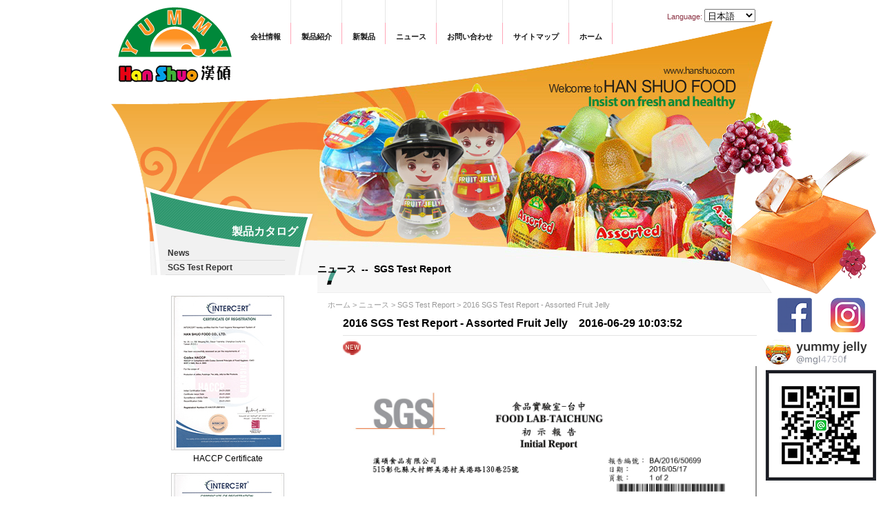

--- FILE ---
content_type: text/html; charset=UTF-8
request_url: https://hanshuo.com/jap/news.php?func=n_show&nc_id=2&n_id=35
body_size: 1938
content:
<html xmlns="http://www.w3.org/1999/xhtml">
<head>
<meta http-equiv="Content-Type" content="text/html; charset=utf-8" />
<title> ニュース - 漢碩食品有限会社 </title>

<meta http-equiv="Page-Exit"; content="blendTrans(Duration=1.0)">
<meta name="Description" content="" />
<meta name="keywords" content="Fruit Yogurt Jelly, Konjac Jelly, Jelly Manufacturer" />
<link href="/jap/css/ws-index.css" rel="stylesheet" type="text/css" />
<script language="JavaScript" src="/jap/js/ws_main.js"></script>
<!-- Google tag (gtag.js) -->
<script async src="https://www.googletagmanager.com/gtag/js?id=UA-10357098-3"></script>
<script>
  window.dataLayer = window.dataLayer || [];
  function gtag(){ dataLayer.push(arguments); }
  gtag('js', new Date());

  gtag('config', 'UA-10357098-3');
  gtag('config', 'G-EFNNLXQ20H');
</script>
</head>

<body>
<div id="container">
<div id="header">
<div class="jelly_bg"><img src="/jap/images/index/ws-index-jelly.gif" alt=""></div>
<div id="logo"><a href="/jap/"><img src="/jap/images/index/ws-index-logo.gif" alt="漢碩食品有限会社" border="0"></a></div>
<div class="social_media"><a href="https://www.facebook.com/YUMMYQ/" target="_blank"><img src="/jap/images/index/ws-social-fb.png"></a>　　
    <a href="https://www.instagram.com/yummyjelly.hanshuo/?fbclid=IwAR2F1EofoQghJv4NlRMqOHjium69gc59audwij0tL_Cxkvk9fMwnuxdOtqI" target="_blank"><img src="/jap/images/index/ws-social-ig.png"></a><br /><br />
    <a href="line://ti/p/%40mgl4750f" target="_blank"><img src="/jap/images/index/ws-social-line.png"></a><br /><br /></div>
<div id="menu">
<ul>
<li><a href="/jap/aboutus.html">会社情報</a></li>
<li><a href="/jap/products.html">製品紹介</a></li>
<li><a href="/jap/new-products.html">新製品</a></li>
<li><a href="/jap/news.html">ニュース</a></li>
<li><a href="/jap/contactus.html">お問い合わせ</a></li>
<li><a href="/jap/sitemap.html">サイトマップ</a></li>
<li><a href="/jap/">ホーム</a></li>
</ul>
</div>
<div id="language">
<ul>
<li>Language:
<select onChange="window.open(this.options[this.selectedIndex].value,'_self')">
  <option value="/">English</option>
  <option value="/cht/">繁體中文</option>
  <option value="/jap/" selected>日本語</option>
  <option value="/ger/">Deutsch</option>
  <option value="/spain/">Español</option>
</select></li>
</ul>
</div>

<div id="master">

<div id="left">
  <div id="submenu">
    <div id="submenu-title">製品カタログ</div>
    <div id="submenu-list">
        <ul>
        <li><a href="news-nlist-1.htm"><span>News</span></a></li>
            
            
        <li><a href="news-nlist-2.htm"><span>SGS Test Report</span></a></li>
            
            
        </ul>    </div>
  </div>

  <div class="ce">
  <img src="/upload_files/ce01.jpg"><br />HACCP Certificate<br /><br />	
  <img src="/upload_files/ce02.jpg"><br />ISO22000 Certificate	
  </div>
  
  <div><img src="/jap/images/index/ws-about-01.gif" alt="ゼリーメーカー"></div>
</div>


<div id="center">
<div id="banner02"><img src="/jap/images/index/banner.png"></div>
<div id="h1-bg"><h1>ニュース&nbsp;&nbsp;--&nbsp;&nbsp;SGS Test Report</h1></div>
<h2><a href="/jap/">ホーム</a> > <a href="/jap/news.html">ニュース</a> > <a href="news-nlist-2.htm">SGS Test Report</a> > 2016 SGS Test Report - Assorted Fruit Jelly</h2>
<div id="main">
           <table width="90%" border="0" align="center" cellpadding="0" cellspacing="0" class="word_5">
                <tr>
                    <th align="left" class="word_2">
                         2016 SGS Test Report - Assorted Fruit Jelly&nbsp;&nbsp;&nbsp;&nbsp;<span class="title1">2016-06-29 10:03:52</span>
                    </th>
                </tr>
				<tr align="center">
                      <td class="word_6"><hr size="1" noshade color="#e3e3e3"></td>
                      </tr>
                <tr>
                    <td>
                         <p style="text-align: left;"><img src="/jap/upload_files/1/news/new.gif" alt="SGS Test Report" width="26" height="20" /></p>
<p style="text-align: center;"><img src="/jap/upload_files/news/BA_2016_50699-1.jpg" alt="" width="600" height="849" /></p>
<p style="text-align: center;"><img src="/jap/upload_files/news/BA_2016_50699-2.jpg" alt="" width="600" height="849" /></p>
                    </td>
                </tr>
            </table>
</div>
</div>

</div>


<div id="footer">TEL :+886-4-8529972  FAX : +886-4-8529980 E-mail: <a href="mailto:marketing@hanshuo.com">marketing@hanshuo.com</a><br>
Copyright © HAN SHUO FOOD CO.,LTD All Rights Reserved.<br>
</div>
<div id="lang_bar_index"><a href="/">English | </a> <a href="/cht/">繁體中文 | </a> <a href="/jap/">日本語 | </a>  <a href="/ger/">Deutsch | </a> <a href="/spain/">Español</a></div>
</div>
</div>

</body>
</html>

--- FILE ---
content_type: text/css
request_url: https://hanshuo.com/jap/css/ws-index.css
body_size: 18597
content:
body {
	SCROLLBAR-FACE-COLOR: #ffffff;
	background: #FFF;
	SCROLLBAR-HIGHLIGHT-COLOR: #999999;
	SCROLLBAR-SHADOW-COLOR: #999999;
	SCROLLBAR-3DLIGHT-COLOR: #ffffff;
	SCROLLBAR-ARROW-COLOR: #999999;
	SCROLLBAR-DARKSHADOW-COLOR: #ffffff;
	SCROLLBAR-BASE-COLOR: #ffffff;
	font-family: Arial, Helvetica, sans-serif;
	font-size: 12px;
	color: #000000;
	text-align: center;
	margin: 0px;
	padding: 0px;
}
.body02 {
	margin: 0;
	text-align: center;
	SCROLLBAR-FACE-COLOR: #ffffff;
	SCROLLBAR-HIGHLIGHT-COLOR: #999999;
	SCROLLBAR-SHADOW-COLOR: #999999;
	SCROLLBAR-3DLIGHT-COLOR: #ffffff;
	SCROLLBAR-ARROW-COLOR: #999999;
	SCROLLBAR-DARKSHADOW-COLOR: #ffffff;
	SCROLLBAR-BASE-COLOR: #ffffff;
	font-family: Arial, Helvetica, sans-serif;
	font-size: 12px;
	color: #000000;
	background-image: none
}
#container {
	width: 960px;
	margin: auto;
	height: auto;
}
#header {
	width: 960px;
	background-image: url(../images/index/ws-about-bg-04.gif);
	background-position: right top;
	background-repeat: no-repeat;
	height: 86px;
        position:relative;
}
#logo {
	float: left;
}
#language {
	padding: 13px 25px 0px 0px;
	font-size: 11px;
	color: #8b3243;
	font-family: Verdana, Arial, Helvetica, sans-serif;
	float: right;
}
#language ul {
	list-style: none;
	margin: 0;
	padding: 0
}
#language li {
	margin: 0;
	padding: 0;
	float: left
}
#language li a {
	background: url(../images/index/ws-index-icon-02.gif) no-repeat left;
	color: #8b3243;
	text-decoration: none;
	display: block;
	width: 65;
	float: left
}
#language a:link {
	color: #8b3243;
	text-decoration: none;
}
#language a:visited {
	color: #8b3243;
	text-decoration: none;
}
#language a:hover {
	color: #8b3243;
	text-decoration: underline;
}
#language a:active {
	color: #8b3243;
	text-decoration: none;
}
.jelly_bg{
	position: fixed;
    top: 20vh;
    right: 0;
    line-height: 0;
    z-index: 99;
}
.social_media {
    position: fixed;
    top: 60vh;
    right: 10px;
    line-height: 0;
    z-index: 99;
}
.social_media img {
    margin-bottom: 10px;
}
#banner {
    width:960px;
    height:600px;
	/*float: left;*/
        /*position:relative;*/
}
#banner02 {
}
#about {
	position: absolute;
	z-index: 15;
        top:465px;
        right:40px;
	width: 420;
	font: 12 Arial, Helvetica, sans-serif;
	color: #000000;
	line-height: 18px;
	text-align: left
}
#index_footer {
	position: absolute;
	z-index: 15;
	/*margin: 490 0 0 9;*/
        top:545px;
        left:9px;
	width: 470;
	font: 10 Verdana, Arial, Helvetica, sans-serif;
	color: #8b3600;
	line-height: 18px;
	text-align: left
}
#index_footer a {
	color: #8b3600;
	text-decoration: none
}
#index_footer a:hover {
	color: #8b3600;
	text-decoration: underline
}
#master {
	width: 960px;
	text-align: left;
}
#left {
	width: 300;
	float: left;
	margin: 0px;
	padding: 0px;
}
#center {
	width: 660;
	float: right;
}
#main {
	width: 643;
	float: left;
	margin: auto;
	text-align: left;
	padding-bottom: 40px;
	padding-left: 15;
	line-height: 18px
}
#h1-bg {
	width: 660;
	background: url(../images/index/ws-about-bg-02.gif) no-repeat;
	height: 43;
	text-align: left;
	font-weight: bold;
	color: #0b0b0b;
	font-family: Arial, Helvetica, sans-serif;
}
h1, h1 a {
	font-size: 14px;
	margin: 0;
	padding: 0;
	color: #000;
	text-decoration: none;	
}
h3, h3 a{
	font-size: 14px;
	margin: 0;
	padding: 0;
	color: #F00;
	text-decoration: none;
}
h2 {
	font-size: 11px;
	font-weight: normal;
	width: 660;
	margin: 0px;
	text-align: left;
	color: #989898;
	text-decoration: none;
	padding: 10 0 10 15;
	font-family: Verdana, Arial, Helvetica, sans-serif
}
h2 a:link {
	color: #999999;
	text-decoration: none;
}
h2 a:visited {
	color: #999999;
	text-decoration: none;
}
h2 a:hover {
	color: #999999;
	text-decoration: underline;
}
h2 a:active {
	color: #999999;
	text-decoration: none;
}
#footer {
	width: 960px;
	background: url(../images/index/ws-about-bg-05.gif) no-repeat;
	height: 114;
	font: 10px Verdana, Arial, Helvetica, sans-serif;
	color: #8b3600;
	line-height: 18px;
	text-align: left;
	clear: both;
	padding: 43 0 0 55
}
#footer a:link {
	font-size: 10px;
	color: #8b3600;
	text-decoration: none;
}
#footer a:hover {
	line-height: 1.6;
	text-decoration: underline;
}
#footer a:visited {
	color: #8b3600;
	text-decoration: none;
}
.footer a:active {
	color: #8b3600;
	text-decoration: none;
}
#menu {
	height: 86;
	padding-left: 7;
	float: left
}
#menu ul {
	list-style: none;
	margin: 0px;
	padding: 0px;
}
#menu ul li {
	float: left;
	margin: 0;
	padding: 0
}
#menu ul li a {
	display: block;
	background: url(../images/index/ws-index-icon-01.gif) no-repeat right top;
	height: 64;
	padding: 46px 15px 0px 15px;
	font-family: Arial, Helvetica, sans-serif;
	color: #141414;
	font-weight: bold;
	font-size: 11px;
	text-decoration: none;
	float: left;
}
#menu ul li a:hover, #menu ul li a.current {
	color: #018738;
	text-decoration: none
}
#submenu {
	padding-top: 240;
	width: 300;
	background: url(../images/index/ws-about-bg-01.gif) no-repeat top;
}
#submenu-title {
	padding: 0 0 0 176;
	font-weight: bold;
	font-size: 16px;
	color: #FFFFFF;
	font-family: Verdana, Arial, Helvetica, sans-serif
}
#submenu-list {
	margin-left: 70px;
}
#submenu-list ul {
	list-style: none;
	width: 167;
	margin: 10 0 0 10px;
	padding: 0px;
}
#submenu-list ul li {
	margin: 0;
	padding: 0;
}
#submenu-list ul li span {
	font-weight: bold;
	color: #333333;
}
#submenu-list ul li a {
	display: block;
	text-decoration: none;
	color: #656565;
	width: 167;
	text-align: left;
	font: 12px Verdana, Arial, Helvetica, sans-serif;
	padding: 3;
	border-width: 0 0 1 0;
	border-style: solid;
	border-color: #dddddd;
}
#submenu-list ul li a:hover {
	text-decoration: none;
	color: #f47a2a;
}
#submenu-list ul li a.current {
	color: #f47a2a;
	text-decoration: none;
}
#submenu-bottom {
	margin: 50 0 0 0
}
#page {
	TEXT-ALIGN: center;
	font-size: 11;
	font-family: Verdana, Arial, Helvetica, sans-serif;
}
#page a {
	TEXT-DECORATION: none;
	font-size: 11;
	background: url(../images/index/ws-product-bg-03.gif) no-repeat top;
	color: #000000;
	width: 19;
	height: 19;
	margin: 0 1;
	text-align: center;
}
#page a:hover {
	COLOR: #000000;
	background: url(../images/index/ws-product-bg-02.gif) no-repeat top;
	text-decoration: none
}
#page a span.current {
	COLOR: #000000;
	background: url(../images/index/ws-product-bg-02.gif) no-repeat top;
	width: 19;
	height: 19;
	text-decoration: none
}
#page-focus {
	float: right;
	width: 100px;
	font-size: 13px;
	font-weight: bold;
	letter-spacing: 2px;
	height: 30px;
	padding-top: 10px;
}
.leftimg {
	float: left;
	border: none;
	margin-right: 10px;
}
.rightimg {
	float: right;
	border: none;
	clip:  rect(auto,auto,auto,auto);
	margin-left: 20px;
}
.datatable {
	width: 630;
	background: #FFFFFF;
	font-size: 11px;
	height: auto;
	padding: 4px;
	color: #666666;
	line-height: normal;
	border: 1px solid #DAD3B1;
}
.datatable th {
	color: #554111;
	text-align: center;
	font-size: 11px;
	height: auto;
	font-weight: bold;
	font-family: Arial, Helvetica, sans-serif;
	border-right-width: 1px;
	border-bottom-width: 1px;
	border-right-style: solid;
	border-bottom-style: solid;
	border-right-color: #DAD3B1;
	border-bottom-color: #DAD3B1;
	padding: 4;
	background-color: #FFF1E2;
	line-height: normal;
	width: auto;
}
.datatable td {
	font-family: Verdana, Arial, Helvetica, sans-serif;
	height: auto;
	color: #927A56;
	font-size: 10px;
	text-align: left;
	border-right-width: 1px;
	border-bottom-width: 1px;
	border-right-style: solid;
	border-bottom-style: solid;
	border-right-color: #ECE9D8;
	border-bottom-color: #ECE9D8;
	padding-top: 5;
	padding-right: 4;
	padding-bottom: 5;
	padding-left: 4;
	width: auto;
}
.datatable  tr.altrow {
	background-color: #f6f6f6;
}
.datatable  tr.altrow02 {
	background-color: #ceeedd;
}
/* about us */
.aboutus_tab {
	font: 12 Arial, Helvetica, sans-serif;
	color: #000000;
	line-height: 18px;
	text-align: left;
}
/* news, download, sitemap共用文字連結設定 */
.general_link {
	font-family: Verdana;
	font-size: 11px;
	font-weight: normal;
	line-height: 18px;
	text-align: left;
}
.general_link th {
	background-color: #EBEBEB;
}
.general_link a:link {
	color: #000000;
	text-decoration: none;
}
.general_link a:visited {
	color: #000000;
	text-decoration: none;
}
.general_link a:hover {
	color: #7B7B7B;
	text-decoration: underline;
}
.general_link a:active {
	color: #7B7B7B;
	text-decoration: underline;
}
/* contactus共用表單設定 */
.form {
	background-color: #EBEBEB;
	color: #666666;
	font-size: 12px;
	line-height: 16px;
	font-weight: normal;
	font-family: Verdana;
	text-align: justify;
	border-top-color: #DBDBDB;
	border-right-color: #DBDBDB;
	border-bottom-color: #DBDBDB;
	border-left-color: #DBDBDB;
	padding-top: 2px;
	padding-bottom: 2px;
}
.form tr.altrow1 {
	background-color: #EBEBEB;
}
.form tr.altrow2 {
	background-color: #FFFFFF;
}
.form input {
	color:          #666666;
	font-family:    Verdana;
	line-height:     1.2em;
	font-size:      9pt;
	font-weight:    normal;
	border: 1px solid #A8D0E6;
	padding-top:     1px;
	padding-left:    1px;
	padding-right:   1px;
	background-color: #FFFFFF
}
.text_area {
	color:          #666666;
	border: 1px solid #A8D0E6;
	padding-top:     1px;
	padding-left:    1px;
	padding-right:   1px;
	background-color: #FFFFFF
}
/* products */
.product_list {
	width: 202;
	float: left;
	text-align: left;
	height: 180;
	background: url(../images/index/ws-product-bg-01.gif) top no-repeat;
	margin-right: 7
}
.product_pic {
	width: 194px;
	float: left;
	margin: auto;
	height: 128px;
	padding: 4 0 0 4;
}
.product_list_title {
	font-size: 12px;
	text-align: center;
	color: #3e3e3e;
	width: 202;
	text-decoration: underline;
	font-family: Arial, Helvetica, sans-serif;
	height: auto;
	padding: 6 0 0 0;
	clear: both
}
.product_list_title a:link {
	color: #3e3e3e;
	text-decoration: none;
	line-height: normal;
}
.product_list_title a:visited {
	color: #3e3e3e;
	text-decoration: none;
}
.product_list_title a:hover {
	color: #CC0000;
	text-decoration: underline;
}
.product_list_title a:active {
	color: #3e3e3e;
	text-decoration: none;
}
#products-show-pic {
	PADDING-RIGHT: 0px;
	PADDING-LEFT: 0;
	FLOAT: left;
	PADDING-BOTTOM: 30px;
	MARGIN: 0px;
	WIDTH: 380px;
	PADDING-TOP: 0px
}
#products-show-pic * {
	PADDING-RIGHT: 0px;
	PADDING-LEFT: 0px;
	PADDING-BOTTOM: 0px;
	MARGIN: 0px;
	WORD-BREAK: break-all;
	PADDING-TOP: 0px
}
#ifocus {
	padding: 4px;
	BACKGROUND-POSITION: left top;
	BACKGROUND-IMAGE: url('../images/index/store-pic-bg.gif');
	MARGIN: 0px;
	WIDTH: 373px;
	BACKGROUND-REPEAT: no-repeat;
	HEIGHT: 327px
}
#ifocus_pic {
	PADDING-RIGHT: 0px;
	DISPLAY: inline;
	PADDING-LEFT: 0px;
	FLOAT: left;
	PADDING-BOTTOM: 0px;
	MARGIN: 0px;
	OVERFLOW: hidden;
	WIDTH: 372px;
	WORD-BREAK: break-all;
	PADDING-TOP: 0px;
	POSITION: relative;
	HEIGHT: 246px
}
#ifocus_piclist {
	PADDING-RIGHT: 0px;
	PADDING-LEFT: 0px;
	PADDING-BOTTOM: 0px;
	MARGIN: 0px;
	PADDING-TOP: 0px;
	POSITION: absolute
}
#ifocus_piclist LI {
	PADDING-RIGHT: 0px;
	PADDING-LEFT: 0px;
	PADDING-BOTTOM: 0px;
	MARGIN: 0px;
	OVERFLOW: hidden;
	WIDTH: 372px;
	PADDING-TOP: 0px;
	LIST-STYLE-TYPE: none;
	HEIGHT: 246px;
}
#ifocus_piclist IMG {
	PADDING-RIGHT: 0px;
	PADDING-LEFT: 0px;
	PADDING-BOTTOM: 0px;
	MARGIN: 0px;
	WIDTH: 372px;
	PADDING-TOP: 0px;
	HEIGHT: 246px;
}
#ifocus_btn {
	DISPLAY: inline;
	FLOAT: left;
	MARGIN: 0px;
	WIDTH: 372px;
}
#ifocus_btn LI {
	PADDING-RIGHT: 5px;
	BACKGROUND-POSITION: left top;
	PADDING-LEFT: 5px;
	FILTER: alpha(opacity=50);
	FLOAT: left;
	BACKGROUND-IMAGE: url('../images/index/store-pic-s-bg.gif');
	PADDING-BOTTOM: 5px;
	MARGIN: 0px;
	WIDTH: 75px;
	CURSOR: pointer;
	PADDING-TOP: 12px;
	BACKGROUND-REPEAT: no-repeat;
	HEIGHT: 50px;
	-moz-opacity: 0.5;
	opacity: 0.5
}
#ifocus_btn IMG {
	MARGIN: 0px;
	WIDTH: 75px;
	HEIGHT: 50px
}
#ifocus_btn .current {
	BACKGROUND-POSITION: left top;
	FILTER: alpha(opacity=100);
	BACKGROUND-IMAGE: url('../images/index/store-focus_bg.jpg');
	MARGIN: 0px;
	BACKGROUND-REPEAT: no-repeat;
	-moz-opacity: 1;
	opacity: 1
}
#ifocus_opdiv {
	FILTER: alpha(opacity=50);
	LEFT: 0px;
	WIDTH: 100%;
	BOTTOM: 0px;
	POSITION: absolute;
	HEIGHT: 35px;
	-moz-opacity: 0.5;
	opacity: 0.5
}
#ifocus_tx {
	LEFT: 8px;
	COLOR: #666666;
	BOTTOM: 8px;
	POSITION: absolute
}
#ifocus_tx .normal {
	DISPLAY: none
}
.align_inquiry {
    margin-left: 30px;
}
#products_show_name {
	FONT-SIZE: 12px;
	FLOAT: left;
	MARGIN: 0px;
	WIDTH: 221;
	LINE-HEIGHT: 1.8;
	TEXT-ALIGN: left;
	font-family: Verdana;
	color: #000000;
}
#products_show_data {
	FONT-SIZE: 12px;
	FLOAT: left;
	MARGIN: 0px;
	WIDTH: 221;
	LINE-HEIGHT: 1.8;
	TEXT-ALIGN: left;
	font-family: Verdana;
	color: #333333;
    margin-left: 30px;
}
.products_show_title {
	clear: both;
	margin: 0 0 0 0;
	WIDTH: 630;
	font-family: Verdana;
	font-size: 12px;
	color: #000000;
	background: url(../images/index/ws-product-bg-05.gif) no-repeat;
	font-weight: bold;
	padding: 5 0 0 9;
	height: 30
}
.products_show_introduction {
	FONT-SIZE: 12px;
	FLOAT: left;
	MARGIN: 0px;
	WIDTH: 620;
	LINE-HEIGHT: 1.8;
	font-family: Verdana;
	color: #333333;
	padding-top: 7px;
	text-align: left;
	padding-right: 5px;
	padding-bottom: 7px;
	padding-left: 5px;
}
/* news */
#news_all {
	width: 720;
	font: 12px Verdana, Arial, Helvetica, sans-serif;
	line-height: 18px;
	color: #B3B3B3;
	height: 50px;
}
#news_frame {
	width: 720px;
	padding-bottom: 20;
	height: auto;
	float: left;
	border-bottom-width: 2px;
	border-bottom-style: solid;
	border-bottom-color: #CCCCCC;
}
#news {
	height: auto;
	float: left;
	padding-top: 5;
	padding-right: 0;
	padding-bottom: 0;
	padding-left: 0;
	width: 720px;
	border-top-width: 2px;
	border-top-style: solid;
	border-top-color: #999999;
	background-color: #DFDFDF;
	background-image: url(../images/index/ws-news-bg-01.gif);
	background-repeat: repeat-x;
	border-bottom-style: solid;
	border-bottom-color: #CCCCCC;
	border-bottom-width: 1px;
}
#news_title {
	color: #333333;
	font-weight: bold;
	width: 580px;
	text-align: center;
	float: left;
	height: 22px;
	padding-top: 6px;
}
#news_date {
	color: #333333;
	font-weight: bold;
	width: 139px;
	text-align: center;
	float: left;
	height: 22px;
	padding-top: 6px;
	border-left-width: 1px;
	border-left-style: solid;
	border-left-color: #CCCCCC;
}
.news_list {
	height: 28px;
	padding-top: 3;
	padding-right: 5;
	padding-bottom: 3;
	padding-left: 5;
	width: 720px;
	margin: auto;
	float: left;
	border-bottom-width: 1px;
	border-bottom-style: dotted;
	border-bottom-color: #aaaaaa;
	background-color: #FFFFFF;
}
.news_list_title {
	font-size: 12px;
	color: #222222;
	width: 574px;
	float: left;
	height: 22px;
	padding-top: 6px;
	padding-left: 6px;
}
.news_list_title a {
	color: #222222;
	text-decoration: none
}
.news_list_title a:hover {
	color: #FF3300;
	text-decoration: none
}
.news_list_date {
	font-size: 12px;
	color: #494949;
	width: 139px;
	float: left;
	text-align: center;
	height: 22px;
	padding-top: 6px;
	border-left-width: 1px;
	border-left-style: solid;
	border-left-color: #CCCCCC;
}
#news_detail {
	float: left;
	height: auto;
	width: 720px;
	background-color: #C6E2A9;
	padding-top: 10px;
	border-bottom-width: 1px;
	border-bottom-style: solid;
	border-bottom-color: #669900;
}
#news_detail_title {
	float: left;
	width: 574px;
	padding-left: 6px;
	font-size: 16px;
	font-weight: bold;
	color: #333333;
}
#news_detail_date {
	text-align: center;
	width: 140px;
	float: left;
}
#news_main {
	float: left;
	height: auto;
	width: 700px;
	border-bottom-width: 1px;
	border-bottom-style: solid;
	border-bottom-color: #669900;
	padding-top: 20px;
	padding-bottom: 20px;
	padding-left: 10px;
	padding-right: 10px;
}
#back {
	text-align: right;
	width: 630;
	padding: 10 0;
}
/*site map       */
.sitemap {
	background-color: #D9D9D9;
	border-bottom-width: 1px;
	border-bottom-style: dotted;
	border-bottom-color: #B3B3B3;
	height: 21px;
	background-image: url(../images/index/ws-sitemap-icon.gif);
	background-repeat: no-repeat;
	background-position: left center;
	padding-left: 20px;
	padding-right: 18px;
	padding-top: 5px;
	font-size: 13px;
	font-weight: bold;
	font-family: Arial, Helvetica, sans-serif;
}
.sitemap a:link {
	color: #000000;
	text-decoration: none;
	line-height: normal;
}
.sitemap a:visited {
	color: #000000;
	text-decoration: none;
}
.sitemap a:hover {
	color: #FF0000;
	text-decoration: underline;
}
.sitemap a:active {
	color: #660099;
	text-decoration: none;
}
.sitemap_category {
	font-size: 13px;
	color: #000000;
	background-color: #E7E7E7;
	height: 22px;
	border-bottom-width: 1px;
	border-bottom-style: dotted;
	border-bottom-color: #CCCCCC;
	padding-left: 20px;
	padding-top: 4px;
	font-family: Arial, Helvetica, sans-serif;
	background-image: url(../images/index/ws-sitemap-icon_2.gif);
	background-repeat: no-repeat;
	background-position: left;
	text-decoration: none;
}
.sitemap_category a:link {
	color: #000000;
	text-decoration: none;
	line-height: normal;
}
.sitemap_category a:visited {
	color: #666666;
	text-decoration: none;
}
.sitemap_category a:hover {
	color: #FF0000;
	text-decoration: underline;
}
.sitemap_category a:active {
}
.sitemap_list {
	border-bottom-width: 1px;
	border-bottom-style: dotted;
	border-bottom-color: #CCCCCC;
	padding-left: 20px;
	height: auto;
	float: left;
	width: 700px;
}
.sitemap_list_title {
	padding-top: 6px;
	padding-right: 16px;
	height: 22px;
	float: left;
	padding-left: 7px;
	background-image: url(../images/index/ws-sitemap-icon_3.gif);
	background-repeat: no-repeat;
	background-position: left center;
}
.sitemap_list_title a:link {
	color: #666666;
	text-decoration: none;
	line-height: normal;
	float: left;
	height: auto;
	width: auto;
}
.sitemap_list_title a:visited {
	color: #666666;
	text-decoration: none;
}
.sitemap_list_title a:hover {
	color: #FF0000;
	text-decoration: underline;
}
.sitemap_list_title a:active {
	color: #666666;
	text-decoration: none;
}
img {
	border: 0
}
#big_single {
	padding: 4px;
	background: url(../images/index/store-pic-bg2.gif) no-repeat;
	width: 380px;
    height: 254px;
}
#big_single img {
    width: 372px;
    height: 246px;
}
#sgs{
	padding:5px 0px;
}

#sgs a{
	font-size:20px;
	color:#F00;
	font-weight:bold;
	text-decoration:none;
}
#lang_bar_index{
	font-size: 12px;  
}
#lang_bar_index a{
  color: #145b8e;
  text-decoration: none; 
}
#lang_bar{
	font-size: 12px;
  text-align:center;  
}
#lang_bar a{
  color: #145b8e;
  text-decoration: none; 
}

.ce{
	padding: 30px 0 0 40px;
	text-align: center;	
}
.ce img{
	border:1px solid #ccc;
	margin-bottom: 5px;
}

.social_logo{
	padding: 30px 0 0 40px;
	text-align: center;	
}
.social_logo img{
	margin-bottom: 5px;
}

--- FILE ---
content_type: application/javascript
request_url: https://hanshuo.com/jap/js/ws_main.js
body_size: 3585
content:
// JavaScript Document
//只能輸入數字跟刪除鍵
function CheckNum(e){
    var key = window.event ? e.keyCode : e.which;
	var keychar = String.fromCharCode(key);
	reg = /\d/;
	return reg.test(keychar);
}

// 開啟檔案管理視窗
function upload_window(action_file,return_id){   
    var new_width  = 720;
    var new_height = 500;
    //var scr_width  = screen.availWidth;
    //var scr_height = screen.availHeight;
    //var old_width  = scr_width - new_width;
    //var old_height = scr_height;
    //var space = 0 - window.screenLeft ;
    //window.resizeTo(old_width,old_height);
    //window.moveBy(space,0);
    window.open(action_file + '&return_id=' + return_id ,'','width='+new_width+',height='+new_height+',scrollbars=yes,status=yes');
}

function resize_opener(){
    var scr_width  = screen.availWidth;
    var scr_height = screen.availHeight;
    window.opener.resizeTo(scr_width,scr_height);
}

function ConfirmMSG(msg,url){
    var conf = confirm(msg);
    if(conf){
        location.href= url;
        return true;
    }else{
        return false;
    }
}
function MM_openBrWindow(theURL,winName,features) { //v2.0
    window.open(theURL,winName,features);
}
function popinquiry(txt){
    var url="cart.php?func=s_inquiry&p_id=" + txt;
    wo=window.open(url,"Inquiry","toolbar=no,top=200,left=400,width=600,height=420");
    wo.focus();
}
//加入我的最愛
function addBookmarkForBrowser(sTitle, sUrl) {
// Returns the version of Internet Explorer or a -1
// (indicating the use of another browser).
  var rv = -1; // Return value assumes failure.
  if(navigator.appName == 'Microsoft Internet Explorer') {
    var ua = navigator.userAgent;
    var re  = new RegExp("MSIE ([0-9]{1,}[\.0-9]{0,})");
    if (re.exec(ua) != null) rv = parseFloat( RegExp.$1 );
    if( rv > -1 ) {
      if ( rv >= 8.0 ) {
        //for ie8 
        if(window.external) {
            addBookmarkForBrowser = function(sTitle, sUrl) {
                window.external.AddToFavoritesBar(sUrl, sTitle);
            }
        }
      }else{
        //for ie7,6,5
        if(window.external) {
            addBookmarkForBrowser = function(sTitle, sUrl) {
                window.external.AddFavorite(sUrl, sTitle);
            }
        }
      }
    }
  }else{
      //for firefox
      if(window.sidebar && window.sidebar.addPanel) {
          addBookmarkForBrowser = function(sTitle, sUrl) {
              window.sidebar.addPanel(sTitle, sUrl, "");
          }
      }
  }
  return addBookmarkForBrowser(sTitle, sUrl);
}
/* 勾選詢價車時之檢查事項 */
function CheckProducts_eng(form) {  

    onchecked=0;
    if (form.total_box.value ==1 && form['p_id[]'].checked==true) {
        onchecked++;     
    } else if(form.total_box.value > 1) { 
    
        for (var i=0;i<form.total_box.value;i++) {
            var e = form['p_id[]'][i];
            if (e.checked==true) { 
                onchecked++;
            }   
        }
    }  
  
    if (onchecked==0) {
        alert("Please check the product!!")
        return false;
    }
    return true;       
}  
function CheckProducts_cht(form) {  

    onchecked=0;
    if (form.total_box.value ==1 && form['p_id[]'].checked==true) {
        onchecked++;     
    } else if(form.total_box.value > 1) { 
    
        for (var i=0;i<form.total_box.value;i++) {
            var e = form['p_id[]'][i];
            if (e.checked==true) { 
                onchecked++;
            }   
        }
    }  
  
    if (onchecked==0) {
        alert("請勾選產品!!")
        return false;
    }
    return true;       
}  
